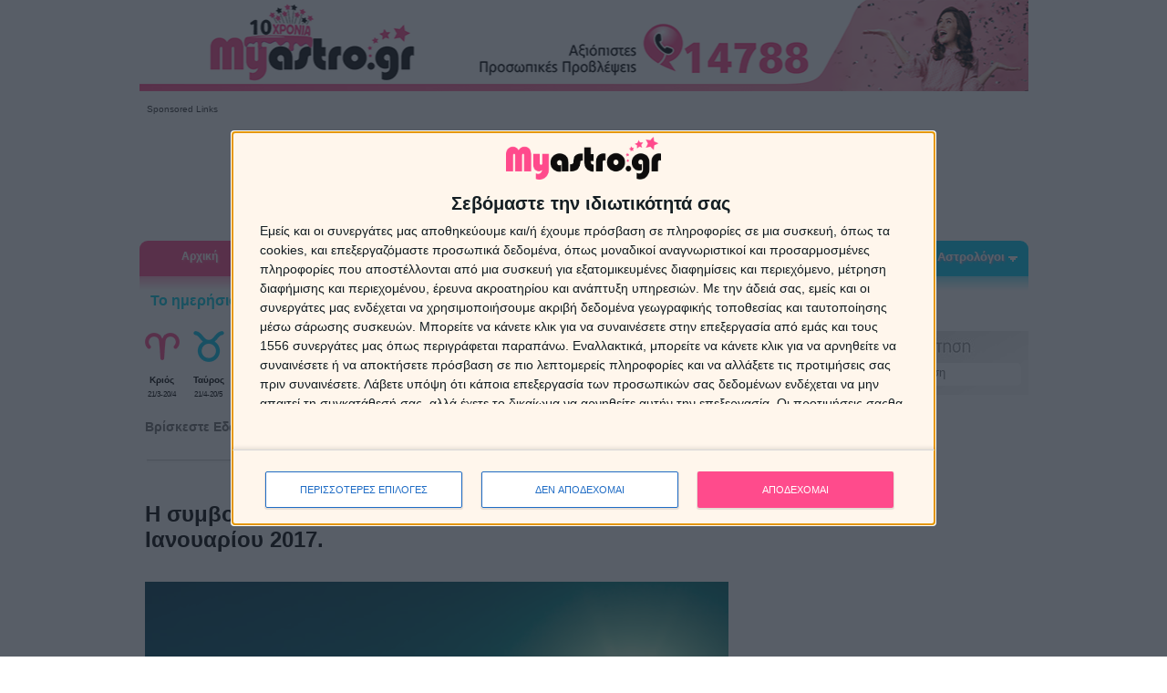

--- FILE ---
content_type: text/html; charset=UTF-8
request_url: https://www.myastro.gr/astrologia/astrologia-provlepseis/astrologia-zodia-simvouli-aisthimatika-18-1-2017.html
body_size: 15707
content:
<!doctype html>
<html lang="el">
<head>

<!-- Google Tag Manager -->
<script>(function(w,d,s,l,i){w[l]=w[l]||[];w[l].push({'gtm.start':
new Date().getTime(),event:'gtm.js'});var f=d.getElementsByTagName(s)[0],
j=d.createElement(s),dl=l!='dataLayer'?'&l='+l:'';j.async=true;j.src=
'https://www.googletagmanager.com/gtm.js?id='+i+dl;f.parentNode.insertBefore(j,f);
})(window,document,'script','dataLayer','GTM-KSXZ4VM');</script>
<!-- End Google Tag Manager -->    

<meta http-equiv="Content-Type" content="text/html; charset=utf-8" />
<meta property="og:title" content="Η αστρολογία και τα αισθηματικά σου την Τετάρτη 18/1/2017." />
<meta property="og:description" content="Οι αστρολογικές προβλέψεις για τα αισθηματικά των ζωδίων την Τετάρτη, 18-1-2017. Η συμβουλή για τα αισθηματικά σου, από την αστρολόγο Φένια Σταμέλου." />
<meta property="og:image" content="https://cdn2.myastro.gr/files/images/content_thumb/astrologia-zodia-simvouli-aisthimatika-18-1-2017.jpg"/>
<meta property="og:type" content="article" />
<meta property="og:url" content="https://www.myastro.gr/astrologia/astrologia-provlepseis/astrologia-zodia-simvouli-aisthimatika-18-1-2017.html" />
<meta name="description" content="Οι αστρολογικές προβλέψεις για τα αισθηματικά των ζωδίων την Τετάρτη, 18-1-2017. Η συμβουλή για τα αισθηματικά σου, από την αστρολόγο Φένια Σταμέλου." />
<meta name="keywords" content="" />
<meta name="author" content="Myastro.gr" />
<meta name="ROBOTS" content="INDEX, FOLLOW"/>
<meta name="GOOGLEBOT" content="INDEX, FOLLOW"/>
<meta name="revisit-after" content="1 days"/>
<meta name="document-classification" content="Αστρολογία Ζώδια Προβλέψεις"/>
<meta name="document-rights" content="Copyrighted Work"/>
<meta name="document-type" content="Web Page"/>
<meta name="document-rating" content="Safe for Kids"/>
<meta name="document-distribution" content="Global"/>
<meta name="document-state" content="Dynamic"/>
<meta property="fb:app_id" content="247429518666872"/>
<meta name="msvalidate.01" content="FA858E24434D1B72F1AAE4D8199DFC2C" />
<meta name="viewport" content="width=device-width, initial-scale=1.0">


<link rel="dns-prefetch" href="https://fonts.googleapis.com/" />
<link rel="dns-prefetch" href="https://www.googleadservices.com/" />
<link rel="dns-prefetch" href="https://pagead2.googlesyndication.com/" />
<link rel="dns-prefetch" href="https://jnn-pa.googleapis.com" />
<link rel="dns-prefetch" href="https://www.google.com/" />
<link rel="dns-prefetch" href="https://www.gstatic.com/" />
<link rel="dns-prefetch" href="https://play.google.com/" />
<link rel="dns-prefetch" href="https://googleads.g.doubleclick.net/" />
<link rel="dns-prefetch" href="https://www.youtube.com/" />
<link rel="dns-prefetch" href="https://yt3.ggpht.com/" />
<link rel="dns-prefetch" href="https://i.ytimg.com/"/> 
<link rel="dns-prefetch" href="https://secure.quantserve.com/" />
<link rel="dns-prefetch" href="https://quantcast.mgr.consensu.org/" />
<link rel="dns-prefetch" href="https://www.myastro.gr/" >
<link rel="dns-prefetch" href="https://cdn.myastro.gr/" >





<title>Η αστρολογία και τα αισθηματικά σου την Τετάρτη 18/1/2017.</title>
<link rel="alternate" href="https://cdn2.myastro.gr/astrologia/astrologia-provlepseis/astrologia-zodia-simvouli-aisthimatika-18-1-2017.html" hreflang="el-gr" />
<link type="text/css" rel="stylesheet" href="https://cdn2.myastro.gr/templates/astra24/style.min.css?v3.5" />
<link type="text/css" rel="stylesheet" href="https://cdn2.myastro.gr/templates/astra24/css/custom.css?v1.2" />
<script src="https://cdn2.myastro.gr/js/jquery-1.7.min.js" ></script>

<script src="https://cdn2.myastro.gr/js/common.min.js"></script>
<script src="https://cdn2.myastro.gr/js/common-custom.min.js"></script>
<script src="https://cdn2.myastro.gr/js/jquery-ui-1.8.10.custom.min.js"></script>
<script src="https://cdn2.myastro.gr/js/jquery.raty.js"></script>
<script src="https://cdn2.myastro.gr/js/jquery.selectBox.js"></script>

<link href="/favicon.ico" rel="icon" type="image/x-icon" />

<link rel="alternate" type="application/rss+xml" title="RSS" href="https://www.myastro.gr/content/astrologia-zodia-simvouli-aisthimatika-18-1-2017/rss.html" />

<link rel="image_src" href="https://cdn2.myastro.gr/files/images/content_thumb/astrologia-zodia-simvouli-aisthimatika-18-1-2017.jpg" />

<!-- Global site tag (gtag.js) - Google Analytics -->
<script async src="https://www.googletagmanager.com/gtag/js?id=UA-23722739-1"></script>
<script>
  window.dataLayer = window.dataLayer || [];
  function gtag(){dataLayer.push(arguments);}
  gtag('js', new Date());

  gtag('config', 'UA-23722739-1');
</script>




	<link rel="canonical" href="https://www.myastro.gr/astrologia/astrologia-provlepseis/astrologia-zodia-simvouli-aisthimatika-18-1-2017.html" />


    
<script >
    function createCookie(name,value,days) {
        if (days) {
                var date = new Date();
                date.setTime(date.getTime()+(days*24*60*60*1000));
                var expires = "; expires="+date.toGMTString();
        }
        else var expires = "";
        document.cookie = name+"="+value+expires+"; path=/";
    }

    function readCookie(name) {
            var nameEQ = name + "=";
            var ca = document.cookie.split(';');
            for(var i=0;i < ca.length;i++) {
                    var c = ca[i];
                    while (c.charAt(0)==' ') c = c.substring(1,c.length);
                    if (c.indexOf(nameEQ) == 0) return c.substring(nameEQ.length,c.length);
            }
            return null;
    }

    function eraseCookie(name) {
            createCookie(name,"",-1);
    }
</script>    

<!-- InMobi Choice. Consent Manager Tag v3.0 (for TCF 2.2) -->
<script type="text/javascript" async=true>
(function() {
  var host = 'www.myastro.gr';
  var element = document.createElement('script');
  var firstScript = document.getElementsByTagName('script')[0];
  var url = 'https://cmp.inmobi.com'
    .concat('/choice/', 'xAb7aHH4yz2b1', '/', host, '/choice.js?tag_version=V3');
  var uspTries = 0;
  var uspTriesLimit = 3;
  element.async = true;
  element.type = 'text/javascript';
  element.src = url;

  firstScript.parentNode.insertBefore(element, firstScript);

  function makeStub() {
    var TCF_LOCATOR_NAME = '__tcfapiLocator';
    var queue = [];
    var win = window;
    var cmpFrame;

    function addFrame() {
      var doc = win.document;
      var otherCMP = !!(win.frames[TCF_LOCATOR_NAME]);

      if (!otherCMP) {
        if (doc.body) {
          var iframe = doc.createElement('iframe');

          iframe.style.cssText = 'display:none';
          iframe.name = TCF_LOCATOR_NAME;
          doc.body.appendChild(iframe);
        } else {
          setTimeout(addFrame, 5);
        }
      }
      return !otherCMP;
    }

    function tcfAPIHandler() {
      var gdprApplies;
      var args = arguments;

      if (!args.length) {
        return queue;
      } else if (args[0] === 'setGdprApplies') {
        if (
          args.length > 3 &&
          args[2] === 2 &&
          typeof args[3] === 'boolean'
        ) {
          gdprApplies = args[3];
          if (typeof args[2] === 'function') {
            args[2]('set', true);
          }
        }
      } else if (args[0] === 'ping') {
        var retr = {
          gdprApplies: gdprApplies,
          cmpLoaded: false,
          cmpStatus: 'stub'
        };

        if (typeof args[2] === 'function') {
          args[2](retr);
        }
      } else {
        if(args[0] === 'init' && typeof args[3] === 'object') {
          args[3] = Object.assign(args[3], { tag_version: 'V3' });
        }
        queue.push(args);
      }
    }

    function postMessageEventHandler(event) {
      var msgIsString = typeof event.data === 'string';
      var json = {};

      try {
        if (msgIsString) {
          json = JSON.parse(event.data);
        } else {
          json = event.data;
        }
      } catch (ignore) {}

      var payload = json.__tcfapiCall;

      if (payload) {
        window.__tcfapi(
          payload.command,
          payload.version,
          function(retValue, success) {
            var returnMsg = {
              __tcfapiReturn: {
                returnValue: retValue,
                success: success,
                callId: payload.callId
              }
            };
            if (msgIsString) {
              returnMsg = JSON.stringify(returnMsg);
            }
            if (event && event.source && event.source.postMessage) {
              event.source.postMessage(returnMsg, '*');
            }
          },
          payload.parameter
        );
      }
    }

    while (win) {
      try {
        if (win.frames[TCF_LOCATOR_NAME]) {
          cmpFrame = win;
          break;
        }
      } catch (ignore) {}

      if (win === window.top) {
        break;
      }
      win = win.parent;
    }
    if (!cmpFrame) {
      addFrame();
      win.__tcfapi = tcfAPIHandler;
      win.addEventListener('message', postMessageEventHandler, false);
    }
  };

  makeStub();

  var uspStubFunction = function() {
    var arg = arguments;
    if (typeof window.__uspapi !== uspStubFunction) {
      setTimeout(function() {
        if (typeof window.__uspapi !== 'undefined') {
          window.__uspapi.apply(window.__uspapi, arg);
        }
      }, 500);
    }
  };

  var checkIfUspIsReady = function() {
    uspTries++;
    if (window.__uspapi === uspStubFunction && uspTries < uspTriesLimit) {
      console.warn('USP is not accessible');
    } else {
      clearInterval(uspInterval);
    }
  };

  if (typeof window.__uspapi === 'undefined') {
    window.__uspapi = uspStubFunction;
    var uspInterval = setInterval(checkIfUspIsReady, 6000);
  }
})();
</script>
<!-- End InMobi Choice. Consent Manager Tag v3.0 (for TCF 2.2) -->





  

<script data-ad-client="ca-pub-2894474477838454" async src="https://pagead2.googlesyndication.com/pagead/js/adsbygoogle.js"></script>

    


<script>
window.onload=function(){
    window.__tcfapi('addEventListener', 2, function(tcData, listenerSuccess) { 
    if (listenerSuccess) {
        //console.log("listener");
        // check the eventstatus 
        if (tcData.eventStatus === 'useractioncomplete' ||  tcData.eventStatus === 'tcloaded') {
            if (tcData.purpose.consents[1]==null| tcData.purpose.consents[3]==false || tcData.purpose.consents[3]==false ){
                console.log("consent reject");
                (adsbygoogle=window.adsbygoogle||[]).requestNonPersonalizedAds=1;
                (adsbygoogle=window.adsbygoogle||[]).pauseAdRequests=0;
                }  
            if (tcData.purpose.consents[1]==null && tcData.eventStatus === 'tcloaded'){
                __tcfapi('displayConsentUi',2, function() {}); 
                }    

            }
    }
    });  
}
</script>


<script async='async' src='https://www.googletagservices.com/tag/js/gpt.js'></script>
<script>
  var googletag = googletag || {};
  googletag.cmd = googletag.cmd || [];
</script>
<script>
  googletag.cmd.push(function() {
    googletag.defineSlot('/30193621/myastro_sidebar3_300x250', [300, 250], 'div-gpt-ad-1498824387487-0').addService(googletag.pubads());
    googletag.pubads().enableSingleRequest();
    googletag.enableServices();
  });
</script>


</head>
<body onload="init()" class="inside_tpl tpl1 tpl_articles">
    
<!-- Google Tag Manager (noscript) -->
<noscript><iframe src="https://www.googletagmanager.com/ns.html?id=GTM-KSXZ4VM"
height="0" width="0" style="display:none;visibility:hidden"></iframe></noscript>
<!-- End Google Tag Manager (noscript) -->    
    
    

    <div id="page-wrapper">
	<div id="custom-skin"></div>    
	<div id="main-wrapper">
            <div id="mainPageTable">

                <div id="mainPageTableTopTD">
                <!-- if action neq astrologers2 && action neq "astrologer2" -->
                                    <!-- if action neq register3 && orderPage==false-->
                                            <!-- boddclasstplid == 21 -->
                                                                        <!-- top2 -->
                        <!--  top -->
<div class="top top2"> 
    <div id="header-spacer" class="header-spacer"></div>
    <a href="/">
	<div class="top-header" id="top-header">   
        
        </div>
    </a>
            <div class="top-google-banner">
    <div class="banner-label">Sponsored Links</div>
<script async src="//pagead2.googlesyndication.com/pagead/js/adsbygoogle.js"></script>
<!-- Desktop top leaderboard -->
<ins class="adsbygoogle"
     style="display:inline-block;width:970px;height:90px"
     data-ad-client="ca-pub-2894474477838454"
     data-ad-slot="7464011004"></ins>
<script>
(adsbygoogle = window.adsbygoogle || []).push({});
</script>
</div>
        <div id="topmenu">
            <div class="menu-wrapper">
<ul class="dropdown">
<li id="menu1"><a href="https://www.myastro.gr">Αρχική</a>
<li id="menu2"><span>Ζώδια</span>
<ul class="sub_menu">
<li class=""><a href="https://www.myastro.gr/zodia/zodia-simera.html" target="_self">Ζώδια σήμερα</a></li>
<li class=""><a href="https://www.myastro.gr/zodia/zodia-aurio.html" target="_self">Ζώδια αύριο</a></li>
<li class=""><a href="https://www.myastro.gr/provlepseis/provlepseis-prosopikes.html" target="0">Προσωπικές προβλέψεις</a></li>
<li class=""><a href="https://www.myastro.gr/provlepseis/provlepseis-evdomadiaies.html" target="0">Ζώδια εβδομάδας</a></li>
<li class=""><a href="https://www.myastro.gr/provlepseis/provlepseis-miniaies.html" target="0">Ζώδια μήνα</a></li>
<li class=""><a href="https://www.myastro.gr/zodia/zodia-2026.html" target="_self">Ζώδια 2026</a></li>
<li class=""><a href="https://www.myastro.gr/provlepseis/provlepseis-oriaies.html" target="0">Ωριαία αστρολογία</a></li>
<li class=""><a href="https://www.myastro.gr/zodia/astrologia-zodia.html" target="_self">Άρθρα για ζώδια</a></li>
<li class=""><a href="https://www.myastro.gr/zodia/aisthimatika-provlepseis-2026.html" target="_self">Οι αισθηματικές προβλέψεις για τα ζώδια το 2026</a></li>
<li class=""><a href="https://www.myastro.gr/zodia/zodia-xaraktiristika.html" target="_self">Ζώδια Χαρακτηριστικά</a></li>
<li class=""><a href="https://www.myastro.gr/zodia/zodia-sxeseis.html" target="_self">Ζώδια που ταιριάζουν</a></li>
<li class=""><a href="https://www.myastro.gr/zodia/astrologia-zodia/zwdia-hmeromhnies.html" target="_self">Ζώδια ημερομηνίες</a></li>
<li class=""><a href="https://www.myastro.gr/search.html" target="0">Αναζήτηση</a></li>
<li class="last"><a href="https://www.myastro.gr/zodia/provlepseis-sto-email.html?utm_source=website&utm_medium=menu&utm_campaign=menu" target="_self">Προβλέψεις με email</a></li>
</ul></li><li id="menu3"><span>Αστρολογία</span>
<ul class="sub_menu">
<li class=""><a href="https://www.myastro.gr/astrologia/astrologia-provlepseis.html" target="_self">Αστρολογικές προβλέψεις</a></li>
<li class=""><a href="https://www.myastro.gr/astrologia/astrologikos-xartis.html" target="_self">Αστρολογικός χάρτης</a></li>
<li class=""><a href="https://www.myastro.gr/astrologia/synastria.html" target="_self">Συναστρία</a></li>
<li class=""><a href="https://www.myastro.gr/astrologia/oroskopos.html" target="_self">Ωροσκόπος</a></li>
<li class="last"><a href="https://www.myastro.gr/astrologia/karmikes-sxeseis/karmikes-sxeseis-karma.html" target="_self">Καρμικές σχέσεις</a></li>
</ul></li><li id="menu4"><span>Ονειροκρίτης</span>
<ul class="sub_menu">
<li class=""><a href="https://www.myastro.gr/oneirokritis/oneirokriths-oneira.html" target="_self">Ονειροκρίτης</a></li>
<li class=""><a href="https://www.myastro.gr/oneirokritis/suxnoi-efialtes/oi-pio-suxnoi-efialtes.html" target="_self">Συχνοί εφιάλτες</a></li>
<li class=""><a href="https://www.myastro.gr/oneirokritis/suxnoi-efialtes/oneirokritis-planites-oneira.html" target="_self">Αστρολογία και όνειρα</a></li>
<li class="last"><a href="https://www.myastro.gr/oneirokritis/suxnoi-efialtes/oneira-minimata-apo-to-asineidito.html" target="_self">Όνειρα και υποσυνείδητο</a></li>
</ul></li><li id="menu5"><span>Ταρώ</span>
<ul class="sub_menu">
<li class=""><a href="https://www.myastro.gr/taro/taro-simera.html?utm_source=website&utm_medium=menu&utm_campaign=menu" target="_self">Ταρώ σήμερα</a></li>
<li class=""><a href="https://www.myastro.gr/taro/taro-kartes.html?utm_source=website&utm_medium=menu&utm_campaign=menu" target="_self">Ταρώ με 4 κάρτες</a></li>
<li class=""><a href="https://www.myastro.gr/taro/ta-taro-tou-erwta.html?utm_source=website&utm_medium=menu&utm_campaign=menu" target="_self">Ταρώ της Αγάπης</a></li>
<li class="last"><a href="https://www.myastro.gr/astrologoi/astrologoi-mentioum/taromanteia" target="_self">Οι Ταρωμάντες μας</a></li>
</ul></li><li id="menu6"><span>Δημοφιλή</span>
<ul class="sub_menu">
<li class=""><a href="https://www.myastro.gr/content/zodia-humour.html" target="_self">Ζώδια-χιούμορ</a></li>
<li class=""><a href="https://www.myastro.gr/zodia/astrologia-zodia/kafemanteia-flitzani-mellon-symvola-kafes.html" target="_self">Καφεμαντεία</a></li>
<li class=""><a href="https://www.myastro.gr/content/arithmologia.html" target="_self">Αριθμολογία</a></li>
<li class=""><a href="https://www.myastro.gr/content/zodia-lifestyle/metensarkosi-metempsixosi-anadromi-se-proigoumenes-zoes.html" target="_self">Μετενσάρκωση</a></li>
<li class=""><a href="https://www.myastro.gr/content/feng-shui.html" target="_self">Feng Shui</a></li>
<li class=""><a href="/content/onomata-ti-shmainei-to-onoma-sou/-onomata-ti-shmainei-to-onoma-sou.html" target="_self">Τι σημαίνει το όνομα σου</a></li>
<li class=""><a href="https://www.myastro.gr/content/ksematiasma-euxes/exeis-%E2%80%9Ckako-mati%E2%80%9D-euxes-gia-ksematiasma.html" target="_self">Ξεμάτιασμα - Ευχές</a></li>
<li class="last"><a href="https://www.myastro.gr/content/euxes/euxes.html" target="_self">Ευχές</a></li>
</ul></li><li id="menu7"><a href="https://www.youtube.com/subscription_center?add_user=myastrochannel1" target="_blank">Web Tv</a>
</li><li id="menu8"><span>Αστρολόγοι</span>
<ul class="sub_menu">
<li class=""><a href="https://www.myastro.gr/astrologoi/agora-paketou-sms-provlepsis.html" target="_self">Αγορά πακέτου SMS Πρόβλεψης</a></li>
<li class=""><a href="https://www.myastro.gr/astrologoi/astrologoi-mentioum.html" target="_self">Αστρολόγοι</a></li>
<li class=""><a href="https://www.myastro.gr/astrologoi/astro-provlepseis/astro-sms-astrologikes-provlepseis-me-mikro-kostos-egkura-amesa-kai-oikonomika-me-sms.html" target="_self">Astro SMS προβλέψεις</a></li>
<li class="last"><a href="https://www.myastro.gr/astrologoi/astrologia-provlepseis-ellada-exoteriko-pistotiki.html?utm_source=website&utm_medium=menu&utm_campaign=menu" target="_self">Αγορά χρόνου ομιλίας</a></li>
</ul></li></ul>
<div class='clearfix'></div></div>

    </div>
</div>
<!-- /top -->

                
                
                                                    </div>
                                <div id="mainTableMiddle" class="clearfix articles">
                

                 
                    <div id="topmenu2" class="clearfix">
                                <!--  CENTER TABLE -->
                                       
                        


<div class="menu2">
        
	<div class="signtext">Το ημερήσιο Ωροσκόπιο μου.</div>
        
	<div class="items">
    	<div class="item item1">
        	<div class="image"><a href="https://www.myastro.gr/zodia/zodia-simera/krios.html"><img src="https://cdn2.myastro.gr/templates/astra24/images/header/krios.png" alt="Κριός" width="50" height="50" /></a></div>
            <div class="signs"><a href="https://www.myastro.gr/zodia/zodia-simera/krios.html">Κριός</a></div>
            <div class="signdate">21/3-20/4</div>
        </div>
        <div class="sep"></div>
        
        <div class="item item2">
        	<div class="image"><a href="https://www.myastro.gr/zodia/zodia-simera/tayros.html"><img src="https://cdn2.myastro.gr/templates/astra24/images/header/tavros.png" alt="Ταύρος" width="50" height="50" /></a></div>
            <div class="signs"><a href="https://www.myastro.gr/zodia/zodia-simera/tayros.html">Ταύρος</a></div>
            <div class="signdate">21/4-20/5</div>
        </div>
    	<div class="sep"></div>
    
    	 <div class="item item3">
        	<div class="image"><a href="https://www.myastro.gr/zodia/zodia-simera/didimos.html"><img src="https://cdn2.myastro.gr/templates/astra24/images/header/didymoi.png" alt="Δίδυμοι" width="50" height="50" /></a></div>
            <div class="signs"><a href="https://www.myastro.gr/zodia/zodia-simera/didimos.html">Δίδυμοι</a></div>
            <div class="signdate">21/5-21/6</div>
        </div>
        <div class="sep"></div>
        
        <div class="item item4">
        	<div class="image"><a href="https://www.myastro.gr/zodia/zodia-simera/karkinos.html"><img src="https://cdn2.myastro.gr/templates/astra24/images/header/karkinos.png" alt="Καρκίνος" width="50" height="50" /></a></div>
            <div class="signs"><a href="https://www.myastro.gr/zodia/zodia-simera/karkinos.html">Καρκίνος</a></div>
            <div class="signdate">22/6-22/7</div>
        </div>
        <div class="sep"></div>
        
        <div class="item item5">
        	<div class="image"><a href="https://www.myastro.gr/zodia/zodia-simera/lewn.html"><img src="https://cdn2.myastro.gr/templates/astra24/images/header/leon.png" alt="Λέων" width="50" height="50" /></a></div>
            <div class="signs"><a href="https://www.myastro.gr/zodia/zodia-simera/lewn.html">Λέων</a></div>
            <div class="signdate">23/7-23/8</div>
        </div>
        <div class="sep"></div>
        
        <div class="item item6">
        	<div class="image"><a href="https://www.myastro.gr/zodia/zodia-simera/parthenos.html"><img src="https://cdn2.myastro.gr/templates/astra24/images/header/parthenos.png" alt="Παρθένος" width="50" height="50" /></a></div>
            <div class="signs"><a href="https://www.myastro.gr/zodia/zodia-simera/parthenos.html">Παρθένος</a></div>
            <div class="signdate">24/8-22/9</div>
        </div>
        <div class="sep"></div>
        
        <div class="item item7">
        	<div class="image"><a href="https://www.myastro.gr/zodia/zodia-simera/zygos.html"><img src="https://cdn2.myastro.gr/templates/astra24/images/header/zygos.png" alt="Ζυγός" width="50" height="50" /></a></div>
            <div class="signs"><a href="https://www.myastro.gr/zodia/zodia-simera/zygos.html">Ζυγός</a></div>
            <div class="signdate">23/9-22/10</div>
        </div>
        <div class="sep"></div>
        
        <div class="item item8">
        	<div class="image"><a href="https://www.myastro.gr/zodia/zodia-simera/skorpios.html"><img src="https://cdn2.myastro.gr/templates/astra24/images/header/skorpios.png" alt="Σκορπιός" width="50" height="50" /></a></div>
            <div class="signs"><a href="https://www.myastro.gr/zodia/zodia-simera/skorpios.html">Σκορπιός</a></div>
            <div class="signdate">23/10-22/11</div>
        </div>
        <div class="sep"></div>
        
        <div class="item item9">
        	<div class="image"><a href="https://www.myastro.gr/zodia/zodia-simera/toxotis.html"><img src="https://cdn2.myastro.gr/templates/astra24/images/header/toxotis.png" alt="Τοξότης" width="50" height="50" /></a></div>
            <div class="signs"><a href="https://www.myastro.gr/zodia/zodia-simera/toxotis.html">Τοξότης</a></div>
            <div class="signdate">23/11-21/12</div>
        </div>
        <div class="sep"></div>
        
        <div class="item item10">
        	<div class="image"><a href="https://www.myastro.gr/zodia/zodia-simera/aigokeros.html"><img src="https://cdn2.myastro.gr/templates/astra24/images/header/aigokeros.png" alt="Αιγόκερως" width="50" height="50" /></a></div>
            <div class="signs"><a href="https://www.myastro.gr/zodia/zodia-simera/aigokeros.html">Αιγόκερως</a></div>
            <div class="signdate">22/12-19/1</div>
        </div>
        <div class="sep"></div>
        
        <div class="item item11">
        	<div class="image"><a href="https://www.myastro.gr/zodia/zodia-simera/ydroxoos.html"><img src="https://cdn2.myastro.gr/templates/astra24/images/header/ydroxoos.png" alt="Υδροχόος" width="50" height="50" /></a></div>
            <div class="signs"><a href="https://www.myastro.gr/zodia/zodia-simera/ydroxoos.html">Υδροχόος</a></div>
            <div class="signdate">20/1-19/2</div>
        </div>
        <div class="sep"></div>
        
        <div class="item item12">
        	<div class="image"><a href="https://www.myastro.gr/zodia/zodia-simera/ixtheis.html"><img src="https://cdn2.myastro.gr/templates/astra24/images/header/ixthys.png" alt="Ιχθείς" width="50" height="50" /></a></div>
            <div class="signs"><a href="https://www.myastro.gr/zodia/zodia-simera/ixtheis.html">Ιχθείς</a></div>
            <div class="signdate">20/2-20/3</div>
        </div>
        
    </div>    
</div>
     

                        <div><img src="https://cdn2.myastro.gr/templates/astra24/images/blank.gif"  width="1" height="4" alt="blank"/></div>
                                                        <div class="main " id="main">
                        <div class="content content_tpl">
		
    <script type="application/ld+json">
            {
    "@context": "http://schema.org",
    "@type": "Article",
    "articleBody": "Οι αστρολογικές προβλέψεις για τα αισθηματικά των ζωδίων την Τετάρτη, 18 Ιανουαρίου 2017, από την αστρολόγο Φένια Σταμέλου!\r\n\r\nΗ αστρολογία και τα αισθηματικά σήμερα 18/1/2017\r\n\r\nΚΡΙΟΣ\r\n\r\nΗ σημερινή μέρα χαρακτηρίζεται από κλίμα ανατροπών για τις διαπροσωπικές σου σχέσεις, καθώς η Σελήνη που κινείται απέναντι από το ζώδιό σου, σχηματίζει δυσμενείς όψεις με τον Πλούτωνα και τον Ουρανό. Πρόσεξε πιθανές εντάσεις ή απρόοπτα στη σχέση σου με το σύντροφό σου και ειδικά την πιθανότητα να προέρχονται από δική σου παρόρμηση με ανούσιες αφορμές&hellip;\r\n\r\nΤΑΥΡΟΣ\r\n\r\nΤο πλανητικό σκηνικό της ημέρας σε καλεί να επιδείξεις υπομονή και διπλωματία στα θέματα που ανακύπτουν στη σχέση σου και να προσπαθήσεις να κοντρολάρεις τη συναισθηματική ένταση που αισθάνεσαι. Αν αισθάνεσαι ότι υπάρχουν πράγματα που έχεις καταπιέσει, πρόσεξε τον τρόπο που θα τα βγάλεις προς τα έξω, για να αποφύγεις συνέπειες που αργότερα θα μετανιώσεις.\r\n\r\nΔΙΔΥΜΟΙ\r\n\r\nΈχεις ανάγκη για φλερτ και ερωτικό παιχνίδι τη σημερινή μέρα, καθώς και αυξημένες πιθανότητες για απροσδόκητες συναντήσεις με ένα πρόσωπο που σε ενδιαφέρει. Ακόμη, οι όψεις της Σελήνης από τον 5ο ηλιακό σου οίκο σε κάνουν απόλυτο ως προς τα θέλω σου και σου χαρίζουν αυτοπεποίθηση για να διεκδικήσεις αυτά που θέλεις στη σχέση σου.\r\n\r\nΚΑΡΚΙΝΟΣ\r\n\r\nΗ ανάγκη σου για συναισθηματική ασφάλεια στις σχέσεις εντείνεται τη σημερινή μέρα, με την Σελήνη να σχηματίζει δυσμενείς όψεις με τον Ουρανό και τον Πλούτωνα. Πρόσεξε μήπως υπάρξουν προβλήματα στον επαγγελματικό τομέα που μεταφέρεις στη σχέση σου, προκαλώντας ένταση μεταξύ σας. Αν ανήκεις στους αδέσμευτους, το ερωτικό σου παρελθόν κάνει την επανεμφάνισή του&hellip;\r\n\r\nΛΕΩΝ\r\n\r\nΟι όψεις που σχηματίζει η Σελήνη τη σημερινή μέρα, σε κάνουν επικοινωνιακό και ανοιχτό στις ερωτικές προκλήσεις. Μια απροσδόκητη συνάντηση με ένα άτομο που έχει μπει πρόσφατα στη ζωή σου ή που προέρχεται από το ερωτικό σου παρελθόν, σε αναστατώνει. Αν ανήκεις στους δεσμευμένους, μια διασκεδαστική δραστηριότητα που οργανώνεις με το σύντροφό σου θα ανανεώσει τη σχέση σας.\r\n\r\nΠΑΡΘΕΝΟΣ\r\n\r\nΗ σεξουαλική έκφραση και η ανάγκη σου για συναισθηματική ανταπόκριση, είναι διάχυτες σήμερα, με την Σελήνη από τον Ζυγό να σχηματίζει αντίθεση με τον Ουρανό από τον Κριό. Είτε ανήκεις στους δεσμευμένους είτε όχι, θα θελήσεις να εκφράσεις αυτά που αισθάνεσαι, ενώ παράλληλα θα μπεις στη διαδικασία να αξιολογήσεις κάποια πρόσωπα που βρίσκονται στη ζωή σου.\r\n\r\nΖΥΓΟΣ\r\n\r\nΗ Σελήνη κινείται στο ζώδιό σου και οι όψεις που σχηματίζει, φανερώνουν πως η μέρα κρύβει εντάσεις στις σχέσεις σου. Ίσως παρατηρήσεις μια περίεργη συμπεριφορά από την πλευρά του συντρόφου σου, ενώ ενδέχεται να κληθείς να αντιμετωπίσεις ένα ξαφνικό ξέσπασμα, που δεν καταλαβαίνεις από πού προέρχεται. Ανοίξου και μίλησε στο ταίρι σου για να αντιμετωπίσετε μαζί πιθανά προβλήματα.\r\n\r\nΣΚΟΡΠΙΟΣ\r\n\r\nΕίναι μια μέρα περισυλλογής και απολογισμού. Η Σελήνη από το 12ο ηλιακό σου σπίτι και το ζώδιο του Ζυγού, στρέφει την προσοχή σου στις σχέσεις και ειδικά σε εκείνες που ανήκουν στο παρελθόν. Είναι η στιγμή να κοιτάξεις πίσω και να δεις φόβους, λάθη ή παραλείψεις που δε σου βγήκαν σε καλό, ώστε να πάψεις να τα επαναλαμβάνεις.\r\n\r\nΤΟΞΟΤΗΣ\r\n\r\nΟι φιλικές σου επαφές και ο κοινωνικός σου κύκλος θα αποτελέσουν πηγή χαράς, ευχαρίστησης, ακόμη και ερωτικών ευκαιριών τη σημερινή ημέρα. Εκμεταλλεύσου τις πλανητικές όψεις για να βάλεις νέους, ενδιαφέροντες ανθρώπους στη ζωή σου, ανάμεσα στους οποίους δεν αποκλείεται να βρίσκεται και ένα πρόσωπο, που θα αναστατώσει τις νύχτες σου&hellip;\r\n\r\nΑΙΓΟΚΕΡΩΣ\r\n\r\nΘα χρειαστεί να προσέξεις λίγο περισσότερο την συμπεριφορά σου προς το ταίρι σου τη σημερινή μέρα, καθώς φαίνεται ότι υπάρχουν αυξημένες πιθανότητες να γίνεις επιθετικός και χειριστικός μαζί του. Καλό θα είναι να μη γίνεσαι απόλυτος, γιατί οδηγείς τη σχέση σου σε αδιέξοδο. Προσπάθησε να δεις τα πράγματα από την πλευρά του άλλου, για να βρεις τη λύση!\r\n\r\nΥΔΡΟΧΟΟΣ\r\n\r\nΞαφνικές επαφές και συναντήσεις με ένα πρόσωπο που σε ενδιαφέρει, σε βάζουν για τα καλά στο ερωτικό παιχνίδι τη σημερινή μέρα. Γενικά, η επικοινωνία ευνοείται, είτε αυτή αφορά στο να βρεις τις κατάλληλες λέξεις για να διεκδικήσεις και να επανασυνδεθείς με ένα πρόσωπο από τα παλιά, είτε για να γεφυρώσεις χάσματα στη σχέση σου.\r\n\r\nΙΧΘΕIΣ\r\n\r\nΤο πλανητικό σκηνικό φέρνει σε πρώτο πλάνο θέματα που αφορούν τη συμβίωσή σου και το κοινό σας ταμείο με το σύντροφό σου. Ίσως προκύψουν κάποια έκτακτα έξοδα που σας βγάζουν εκτός προϋπολογισμού ή μια απρόσμενη αλλαγή στα εισοδήματά σας να σου δημιουργεί ανασφάλεια. Σε κάθε περίπτωση, προσπάθησε να μη δώσεις ιδιαίτερη βαρύτητα στις εξελίξεις. Πρόκειται για προσωρινές καταστάσεις.\r\n",
    "articleSection": "Αστρολογικές προβλέψεις",
    "author": "MyAstro",
    "dateModified": "2019-02-19T15:52:38+0200",
    "datePublished": "2019-02-19T15:52:38+0200",
    "headline": "Η συμβουλή για τα αισθηματικά σου την Τετάρτη, 18 Ιανουαρίου 2017.",
    "mainEntityOfPage": "https://www.myastro.gr/astrologia/astrologia-provlepseis/astrologia-zodia-simvouli-aisthimatika-18-1-2017.html",
    "publisher": {
        "@type": "Organization",
        "name": "MyAstro",
        "logo": {
            "@type": "ImageObject",
            "height": "60",
            "width": "128",
            "url": "https://www.myastro.gr/templates/astra24/images/logo-10years.png"
        }
    },
    "image": {
        "@type": "ImageObject",
        "height": "427",
        "width": "640",
        "url": "https://cdn2.myastro.gr/files/images/content_thumb/astrologia-zodia-simvouli-aisthimatika-18-1-2017.jpg"
    }
}
    </script>

    <script type="application/ld+json">
            {
    "@context": "http://schema.org",
    "@type": "WebPage",
    "name": "MyAstro",
    "url": "https://www.myastro.gr",
    "breadcrumb": {
        "@type": "BreadcrumbList",
        "itemListElement": [
            {
                "@type": "ListItem",
                "position": 1,
                "item": {
                    "id": "https://www.myastro.gr/astrologia.html",
                    "name": "Αστρολογία"
                }
            },
            {
                "@type": "ListItem",
                "position": 2,
                "item": {
                    "id": "https://www.myastro.gr/astrologia/astrologia-provlepseis.html",
                    "name": "Αστρολογικές προβλέψεις"
                }
            }
        ]
    },
    "publisher": {
        "@type": "Organization",
        "name": "MyAstro",
        "logo": {
            "@type": "ImageObject",
            "height": "82",
            "width": "224",
            "url": "https://www.myastro.gr/templates/astra24/images/logo-10years.png"
        }
    }
}
    </script>
		
    <div class="content_container" >
        <div class="path"><span class="home">Βρίσκεστε Eδώ&gt;&gt;</span> <span class="pcat"><a href="/astrologia.html">Αστρολογία</a></span> / <span class="pcat"><a href="/astrologia/astrologia-provlepseis.html">Αστρολογικές προβλέψεις</a></span></div>
        <div class="empty">&nbsp;</div>
        
        <div style="background:url(https://cdn2.myastro.gr/templates/astra24/images/hor_line3.gif) no-repeat">
            <img src="https://cdn2.myastro.gr/templates/astra24/images/blank.gif"  width="10" height="4" alt="blank"/>
        </div>
        <div class="content_container2">

                <div class="title"><h1>Η συμβουλή για τα αισθηματικά σου την Τετάρτη, 18 Ιανουαρίου 2017.</h1></div>
                                <div class="author"></div>
                <div class="clearfix2"></div>
                <div class="empty">&nbsp;</div>
                <div class="image"><img id="mainPhoto" src="https://cdn2.myastro.gr/files/images/content_thumb/astrologia-zodia-simvouli-aisthimatika-18-1-2017.jpg" alt="Η συμβουλή για τα αισθηματικά σου την Τετάρτη, 18 Ιανουαρίου 2017."></div>
                <div class="social-new">
    <ul>
        <li>
            <a href="https://www.facebook.com/sharer/sharer.php?u=https%3A%2F%2Fwww.myastro.gr%2Fastrologia%2Fastrologia-provlepseis%2Fastrologia-zodia-simvouli-aisthimatika-18-1-2017.html" title="facebook" target="_blank">
                <div class="social-button fb-share"></div>
            </a>
        </li>
        <li>
            <a href="mailto:?subject=%CE%97+%CF%83%CF%85%CE%BC%CE%B2%CE%BF%CF%85%CE%BB%CE%AE+%CE%B3%CE%B9%CE%B1+%CF%84%CE%B1+%CE%B1%CE%B9%CF%83%CE%B8%CE%B7%CE%BC%CE%B1%CF%84%CE%B9%CE%BA%CE%AC+%CF%83%CE%BF%CF%85+%CF%84%CE%B7%CE%BD+%CE%A4%CE%B5%CF%84%CE%AC%CF%81%CF%84%CE%B7%2C+18+%CE%99%CE%B1%CE%BD%CE%BF%CF%85%CE%B1%CF%81%CE%AF%CE%BF%CF%85+2017.&body=https%3A%2F%2Fwww.myastro.gr%2Fastrologia%2Fastrologia-provlepseis%2Fastrologia-zodia-simvouli-aisthimatika-18-1-2017.html&text=%CE%97+%CF%83%CF%85%CE%BC%CE%B2%CE%BF%CF%85%CE%BB%CE%AE+%CE%B3%CE%B9%CE%B1+%CF%84%CE%B1+%CE%B1%CE%B9%CF%83%CE%B8%CE%B7%CE%BC%CE%B1%CF%84%CE%B9%CE%BA%CE%AC+%CF%83%CE%BF%CF%85+%CF%84%CE%B7%CE%BD+%CE%A4%CE%B5%CF%84%CE%AC%CF%81%CF%84%CE%B7%2C+18+%CE%99%CE%B1%CE%BD%CE%BF%CF%85%CE%B1%CF%81%CE%AF%CE%BF%CF%85+2017." title="email" target="_blank">
                <div class="social-button mail-share"></div>
            </a>
        </li>
        <li>
            <a href="https://twitter.com/intent/tweet?url=https%3A%2F%2Fwww.myastro.gr%2Fastrologia%2Fastrologia-provlepseis%2Fastrologia-zodia-simvouli-aisthimatika-18-1-2017.html&text=%CE%97+%CF%83%CF%85%CE%BC%CE%B2%CE%BF%CF%85%CE%BB%CE%AE+%CE%B3%CE%B9%CE%B1+%CF%84%CE%B1+%CE%B1%CE%B9%CF%83%CE%B8%CE%B7%CE%BC%CE%B1%CF%84%CE%B9%CE%BA%CE%AC+%CF%83%CE%BF%CF%85+%CF%84%CE%B7%CE%BD+%CE%A4%CE%B5%CF%84%CE%AC%CF%81%CF%84%CE%B7%2C+18+%CE%99%CE%B1%CE%BD%CE%BF%CF%85%CE%B1%CF%81%CE%AF%CE%BF%CF%85+2017." title="twitter" target="_blank">
                <div class="social-button twitter-share"></div>
            </a>
        </li>               
    </ul>
</div>                    <div class="rate-container">
        <div class="text">Βαθμολόγησε</div><div class="raty"></div>
        <div class="score">Score: 5 &nbsp;Ψήφοι: 1</div><div class="clearfix"></div>     
    </div>
<script>
var articleId='45312';
var rated=0
var group='1';
    
var score=5;  

    $(document).ready(function(){
        $(".raty").raty({
            "score":score,
                        click: function(score){
            //alert(score); 
            if (rated==0){
            $.ajax({
                url: "/modules/content/ajax/rate.php",
                type: "post", 
                data: {"article_id":articleId,"score":score,'group':group},
                dataType: 'json',
                success:function(result){
                    if (result.status==1){
                        rated=1;
                        $(".raty").raty({"readOnly":true,"score": result.score });
                        $(".rate-container .score").html("Score: "+result.score+" &nbsp;Votes: "+result.votes);
                        showDialog("Βαθμολογία","Ευχαριστούμε για την ψήφο σας");
                        }
                    }
                                         
                });
            }
                                 
        }
    });
        });

</script>
                <div class="clearfix2"></div>
      
                <div class="empty">&nbsp;</div>
                <div class="text">
                    <div id="divBody"><p>Οι <strong>αστρολογικές προβλέψεις</strong> για τα αισθηματικά των ζωδίων την <strong>Τετάρτη, 18 Ιανουαρίου 2017</strong>, από την αστρολόγο Φένια Σταμέλου!</p>

<div class="google-container-content">
                            <div class="label-banner">Sponsored Links</div>
                            <!-- Content Responsive Banner (09/19) Desktop Myastro -->
                            <ins class="adsbygoogle"
                                 style="display:block"
                                 data-ad-client="ca-pub-2894474477838454"
                                 data-ad-slot="1498202607"
                                 data-ad-format="auto"
                                 data-full-width-responsive="true"></ins>
                            <script>
                                 (adsbygoogle = window.adsbygoogle || []).push({});
                            </script>
                            </div><div class="clearfix"></div><h2 style="text-align:center">Η αστρολογία και τα αισθηματικά σήμερα 18/1/2017</h2>

<p style="text-align:center"><strong>ΚΡΙΟΣ</strong></p>

<p>Η σημερινή μέρα χαρακτηρίζεται από κλίμα ανατροπών για τις διαπροσωπικές σου σχέσεις, καθώς η Σελήνη που κινείται απέναντι από το ζώδιό σου, σχηματίζει δυσμενείς όψεις με τον Πλούτωνα και τον Ουρανό. Πρόσεξε πιθανές εντάσεις ή απρόοπτα στη σχέση σου με το σύντροφό σου και ειδικά την πιθανότητα να προέρχονται από δική σου παρόρμηση με ανούσιες αφορμές&hellip;</p>

<p style="text-align:center"><strong>ΤΑΥΡΟΣ</strong></p>

<p>Το πλανητικό σκηνικό της ημέρας σε καλεί να επιδείξεις υπομονή και διπλωματία στα θέματα που ανακύπτουν στη σχέση σου και να προσπαθήσεις να κοντρολάρεις τη συναισθηματική ένταση που αισθάνεσαι. Αν αισθάνεσαι ότι υπάρχουν πράγματα που έχεις καταπιέσει, πρόσεξε τον τρόπο που θα τα βγάλεις προς τα έξω, για να αποφύγεις συνέπειες που αργότερα θα μετανιώσεις.</p>

<p style="text-align:center"><strong>ΔΙΔΥΜΟΙ</strong></p>

<p>Έχεις ανάγκη για φλερτ και ερωτικό παιχνίδι τη σημερινή μέρα, καθώς και αυξημένες πιθανότητες για απροσδόκητες συναντήσεις με ένα πρόσωπο που σε ενδιαφέρει. Ακόμη, οι όψεις της Σελήνης από τον 5<sup>ο</sup> ηλιακό σου οίκο σε κάνουν απόλυτο ως προς τα θέλω σου και σου χαρίζουν αυτοπεποίθηση για να διεκδικήσεις αυτά που θέλεις στη σχέση σου.</p>

<p style="text-align:center"><strong>ΚΑΡΚΙΝΟΣ</strong></p>

<p>Η ανάγκη σου για συναισθηματική ασφάλεια στις σχέσεις εντείνεται τη σημερινή μέρα, με την Σελήνη να σχηματίζει δυσμενείς όψεις με τον Ουρανό και τον Πλούτωνα. Πρόσεξε μήπως υπάρξουν προβλήματα στον επαγγελματικό τομέα που μεταφέρεις στη σχέση σου, προκαλώντας ένταση μεταξύ σας. Αν ανήκεις στους αδέσμευτους, το ερωτικό σου παρελθόν κάνει την επανεμφάνισή του&hellip;</p>

<p style="text-align:center"><strong>ΛΕΩΝ</strong></p>

<p>Οι όψεις που σχηματίζει η Σελήνη τη σημερινή μέρα, σε κάνουν επικοινωνιακό και ανοιχτό στις ερωτικές προκλήσεις. Μια απροσδόκητη συνάντηση με ένα άτομο που έχει μπει πρόσφατα στη ζωή σου ή που προέρχεται από το ερωτικό σου παρελθόν, σε αναστατώνει. Αν ανήκεις στους δεσμευμένους, μια διασκεδαστική δραστηριότητα που οργανώνεις με το σύντροφό σου θα ανανεώσει τη σχέση σας.</p>

<p style="text-align:center"><strong>ΠΑΡΘΕΝΟΣ</strong></p>

<p>Η σεξουαλική έκφραση και η ανάγκη σου για συναισθηματική ανταπόκριση, είναι διάχυτες σήμερα, με την Σελήνη από τον Ζυγό να σχηματίζει αντίθεση με τον Ουρανό από τον Κριό. Είτε ανήκεις στους δεσμευμένους είτε όχι, θα θελήσεις να εκφράσεις αυτά που αισθάνεσαι, ενώ παράλληλα θα μπεις στη διαδικασία να αξιολογήσεις κάποια πρόσωπα που βρίσκονται στη ζωή σου.</p>

<p style="text-align:center"><strong>ΖΥΓΟΣ</strong></p>

<p>Η Σελήνη κινείται στο ζώδιό σου και οι όψεις που σχηματίζει, φανερώνουν πως η μέρα κρύβει εντάσεις στις σχέσεις σου. Ίσως παρατηρήσεις μια περίεργη συμπεριφορά από την πλευρά του συντρόφου σου, ενώ ενδέχεται να κληθείς να αντιμετωπίσεις ένα ξαφνικό ξέσπασμα, που δεν καταλαβαίνεις από πού προέρχεται. Ανοίξου και μίλησε στο ταίρι σου για να αντιμετωπίσετε μαζί πιθανά προβλήματα.</p>

<p style="text-align:center"><strong>ΣΚΟΡΠΙΟΣ</strong></p>

<p>Είναι μια μέρα περισυλλογής και απολογισμού. Η Σελήνη από το 12ο ηλιακό σου σπίτι και το ζώδιο του Ζυγού, στρέφει την προσοχή σου στις σχέσεις και ειδικά σε εκείνες που ανήκουν στο παρελθόν. Είναι η στιγμή να κοιτάξεις πίσω και να δεις φόβους, λάθη ή παραλείψεις που δε σου βγήκαν σε καλό, ώστε να πάψεις να τα επαναλαμβάνεις.</p>

<p style="text-align:center"><strong>ΤΟΞΟΤΗΣ</strong></p>

<p>Οι φιλικές σου επαφές και ο κοινωνικός σου κύκλος θα αποτελέσουν πηγή χαράς, ευχαρίστησης, ακόμη και ερωτικών ευκαιριών τη σημερινή ημέρα. Εκμεταλλεύσου τις πλανητικές όψεις για να βάλεις νέους, ενδιαφέροντες ανθρώπους στη ζωή σου, ανάμεσα στους οποίους δεν αποκλείεται να βρίσκεται και ένα πρόσωπο, που θα αναστατώσει τις νύχτες σου&hellip;</p>

<p style="text-align:center"><strong>ΑΙΓΟΚΕΡΩΣ</strong></p>

<p>Θα χρειαστεί να προσέξεις λίγο περισσότερο την συμπεριφορά σου προς το ταίρι σου τη σημερινή μέρα, καθώς φαίνεται ότι υπάρχουν αυξημένες πιθανότητες να γίνεις επιθετικός και χειριστικός μαζί του. Καλό θα είναι να μη γίνεσαι απόλυτος, γιατί οδηγείς τη σχέση σου σε αδιέξοδο. Προσπάθησε να δεις τα πράγματα από την πλευρά του άλλου, για να βρεις τη λύση!</p>

<p style="text-align:center"><strong>ΥΔΡΟΧΟΟΣ</strong></p>

<p>Ξαφνικές επαφές και συναντήσεις με ένα πρόσωπο που σε ενδιαφέρει, σε βάζουν για τα καλά στο ερωτικό παιχνίδι τη σημερινή μέρα. Γενικά, η επικοινωνία ευνοείται, είτε αυτή αφορά στο να βρεις τις κατάλληλες λέξεις για να διεκδικήσεις και να επανασυνδεθείς με ένα πρόσωπο από τα παλιά, είτε για να γεφυρώσεις χάσματα στη σχέση σου.</p>

<p style="text-align:center"><strong>ΙΧΘΕIΣ</strong></p>

<p>Το πλανητικό σκηνικό φέρνει σε πρώτο πλάνο θέματα που αφορούν τη συμβίωσή σου και το κοινό σας ταμείο με το σύντροφό σου. Ίσως προκύψουν κάποια έκτακτα έξοδα που σας βγάζουν εκτός προϋπολογισμού ή μια απρόσμενη αλλαγή στα εισοδήματά σας να σου δημιουργεί ανασφάλεια. Σε κάθε περίπτωση, προσπάθησε να μη δώσεις ιδιαίτερη βαρύτητα στις εξελίξεις. Πρόκειται για προσωρινές καταστάσεις.</p>
</div>
                </div>
                <div class="author-bottom">Myastro</div>
                <div class="date-bottom">Ημερομηνία Τροποποίησης: 17-01-2017 22:00:00</div>
                <div class="clearfix"></div>
                    
                   
                                                                <div class="clearfix"></div>
                <div class='main-services link-main-services'>
<div class='title'><span class='in-title'>Δείτε επίσης:</span></div>
<ul>
<li class='first'><a href='https://www.myastro.gr/zodia/zodia-simera.html'>Ημερήσιες Προβλέψεις</a></li>
<li ><a href='https://www.myastro.gr/provlepseis/provlepseis-prosopikes.html'>Προσωπικές Προβλέψεις</a></li>
<li ><a href='https://www.myastro.gr/provlepseis/provlepseis-evdomadiaies'>Εβδομαδιαίες Προβλέψεις</a></li>
<li ><a href='https://www.myastro.gr/taro/taro-simera.html'>Ταρώ σήμερα</a></li>
<li ><a href='https://www.myastro.gr/zodia/astrologia-zodia.html'>Άρθρα για τα ζώδια</a></li>
<li ><a href='https://www.myastro.gr/astrologia/astrologikos-xartis.html'>Αστρολογικός χάρτης</a></li>
<li ><a href='https://www.myastro.gr/astrologia/synastria.html'>Αστρολογική συναστρία</a></li>
<li ><a href='https://www.myastro.gr/taro/taro-kartes.html'>Ταρώ με 4 κάρτες</a></li>
<li ><a href='https://www.myastro.gr/oneirokritis/oneirokriths-oneira.html'>Ονειροκρίτης</a></li>
</ul>
</div>

                
                

	</div>
			
        	
        
            </div>
</div>


                               
                    </div>
                            <!-- END DEFAULT BOTTOM -->
                            <!--  END CENTER TABLE -->
                                        <!--gkate if-->
                                        </div>
                                                                                <div class="right">
                            <div class="sidebar">
    <div class="search">
		
	<form id="form_search_sidebar" action="https://www.myastro.gr/search.html">
            <input type="text" name="query" class="search" style="margin-right:6px;background-position: -260px 0;" onblur="if(this.value=='') jQuery(this).css('backgroundPosition', '-260px 0');" onfocus="jQuery(this).css('backgroundPosition', '0 0');" placeholder="Google Αναζήτηση"/>
            <button type="submit" class="button"></button>
        </form>
</div>	

<script>
    jQuery(document).ready(function(){
        jQuery('input[name="query"]').keyup(function(event){
            if(event.which == 13){
                jQuery('#form_search_sidebar').submit();
            }
        });
    });
</script>    

    <!-- google banner -->
            <div class="spacer2"></div>
        <div class="clearfix"></div>
        <div class="right-google-banner">
    <div class="banner-label">Sponsored Links</div>
    <script async src="//pagead2.googlesyndication.com/pagead/js/adsbygoogle.js"></script>
<!-- Desktop Right Skyscraper -->
<ins class="adsbygoogle"
     style="display:inline-block;width:300px;height:600px"
     data-ad-client="ca-pub-2894474477838454"
     data-ad-slot="5353071806"></ins>
<script>
(adsbygoogle = window.adsbygoogle || []).push({});
</script>
</div>
        <div class="spacer2"></div>
        <div class="clearfix"></div>  
        
    
    
        <div id="banner105"></div><script>loadBanner(105)</script>
    <div class="spacer2"></div>
    <div class="clearfix"></div>
        
    
    
    
    
          
    
    

<iframe data-src="https://www.facebook.com/plugins/page.php?href=https%3A%2F%2Fwww.facebook.com%2FMyAstro&tabs&width=300&height=214&small_header=false&adapt_container_width=true&hide_cover=false&show_facepile=true&appId" width="300" height="214" style="border:none;overflow:hidden" allow="encrypted-media"></iframe>    <div class="spacer2"></div>
    <div class="clearfix"></div>
        
            <div class="sidebar-news news_sidebar.tpl">
    <div id="head-title-news">
        Αστρολογικές Προβλέψεις
    </div>
    <div class="items-wrap">
        <ul>    
                    <li class="item-cont">         
                <div class="news-title">
                    <span class="title2"><a href="https://www.myastro.gr/astrologia/astrologia-provlepseis/xristos-ntouvlhs-dwro-sms-mono-gia-shmera.html">Χ. ΝΤΟΥΒΛΗΣ: «ΜΙΑ ΑΠΡΟΣΜΕΝΗ ΕΞΕΛΙΞΗ ΤΑ ΑΛΛΑΖΕΙ ΟΛΑ ΑΝΑΜΕΣΑ ΣΑΣ, ΠΡΟΣ ΤΟ ΚΑΛΥΤΕΡΟ! ΜΑΘΕ ΤΙ ΣΥΝΑΡΠΑΣΤΙΚΟ ΕΡΧΕΤΑΙ ΜΕ 1+1 SMS ΔΩΡΟ!»</a></span>
                    <div class="date"><span >19 Ιανουαρίου 2026 / 23:00</span></div>
                </div>
                <div class="news-image"><a href="https://www.myastro.gr/astrologia/astrologia-provlepseis/xristos-ntouvlhs-dwro-sms-mono-gia-shmera.html"><img src="https://cdn2.myastro.gr/files/images/front_articles/xristos-ntouvlhs-dwro-sms-mono-gia-shmera.jpg"  alt="Χ. ΝΤΟΥΒΛΗΣ: «ΜΙΑ ΑΠΡΟΣΜΕΝΗ ΕΞΕΛΙΞΗ ΤΑ ΑΛΛΑΖΕΙ ΟΛΑ ΑΝΑΜΕΣΑ ΣΑΣ, ΠΡΟΣ ΤΟ ΚΑΛΥΤΕΡΟ! ΜΑΘΕ ΤΙ ΣΥΝΑΡΠΑΣΤΙΚΟ ΕΡΧΕΤΑΙ ΜΕ 1+1 SMS ΔΩΡΟ!»" class="im FrontArticles"/></a></div>
            </li>
                    <li class="item-cont">         
                <div class="news-title">
                    <span class="title2"><a href="https://www.myastro.gr/zodia/zodia-simera.html">Τα ζώδια τη Δευτέρα 19/01/2026</a></span>
                    <div class="date"></div>
                </div>
                <div class="news-image"><a href="https://www.myastro.gr/zodia/zodia-simera.html"><img src="https://cdn2.myastro.gr/templates/astra24/images/news1.gif" width="70" height="70" alt="Τα ζώδια τη Δευτέρα 19/01/2026" class="im"></a></div>
            </li>
                    <li class="item-cont">         
                <div class="news-title">
                    <span class="title2"><a href="https://www.myastro.gr/provlepseis/provlepseis-evdomadiaies.html">Εβδομαδιαίες προβλέψεις - Ζώδια εβδομάδας  19/01 - 26/01</a></span>
                    <div class="date"></div>
                </div>
                <div class="news-image"><a href="https://www.myastro.gr/provlepseis/provlepseis-evdomadiaies.html"><img src="https://cdn2.myastro.gr/templates/astra24/images/news1.gif" width="70" height="70" alt="Εβδομαδιαίες προβλέψεις - Ζώδια εβδομάδας  19/01 - 26/01" class="im"></a></div>
            </li>
                    <li class="item-cont">         
                <div class="news-title">
                    <span class="title2"><a href="https://www.myastro.gr/astrologia/astrologia-provlepseis/afrodith-se-sunodo-me-ton-ploutwna.html">Η Αφροδίτη σε σύνοδο με τον Πλούτωνα: Πως θα επηρεάσει το ζώδιό σου;</a></span>
                    <div class="date"><span >17 Ιανουαρίου 2026 / 12:00</span></div>
                </div>
                <div class="news-image"><a href="https://www.myastro.gr/astrologia/astrologia-provlepseis/afrodith-se-sunodo-me-ton-ploutwna.html"><img src="https://cdn2.myastro.gr/files/images/front_articles/afrodith-se-sunodo-me-ton-ploutwna.jpg"  alt="Η Αφροδίτη σε σύνοδο με τον Πλούτωνα: Πως θα επηρεάσει το ζώδιό σου;" class="im FrontArticles"/></a></div>
            </li>
                    <li class="item-cont">         
                <div class="news-title">
                    <span class="title2"><a href="https://www.myastro.gr/astrologia/astrologia-provlepseis/arhs-se-trigwno-me-ton-ourano.html">Ο Άρης σε τρίγωνο με τον Ουρανό: Πως θα επηρεάσει το ζώδιό σου;</a></span>
                    <div class="date"><span >17 Ιανουαρίου 2026 / 12:00</span></div>
                </div>
                <div class="news-image"><a href="https://www.myastro.gr/astrologia/astrologia-provlepseis/arhs-se-trigwno-me-ton-ourano.html"><img src="https://cdn2.myastro.gr/files/images/front_articles/arhs-se-trigwno-me-ton-ourano.jpg"  alt="Ο Άρης σε τρίγωνο με τον Ουρανό: Πως θα επηρεάσει το ζώδιό σου;" class="im FrontArticles"/></a></div>
            </li>
                </ul>
    </div>
</div>        
    <div class="spacer2"></div>
    <div class="clearfix"></div>
            <div class="sidebar-popular popular_sidebar.tpl">
    <div id="head-title">Αστρολογία και Ζώδια</div>
    <div class="items-wrap">
        <ul>    
                    <li class="item-cont">  
				<div class="popular-number"><div class="count">1</div></div>
                <div class="news-title">
                    <span class="title2"><a href="https://www.myastro.gr/zodia/astrologia-zodia/pos-serfaroun-ta-zodia-sto-diadiktuo.html">Πως σερφάρουν τα 12 ζώδια στο διαδίκτυο;</a></span>                    
                </div>                
            </li>
                    <li class="item-cont">  
				<div class="popular-number"><div class="count">2</div></div>
                <div class="news-title">
                    <span class="title2"><a href="https://www.myastro.gr/zodia/astrologia-zodia/ti-tis-echeis-brei-pos-mia-gunaika-elkuei-tous-antres-des-to-zodio-tis.html">Πως μια γυναίκα ελκύει τους άντρες; Δες το ζώδιο της!</a></span>                    
                </div>                
            </li>
                    <li class="item-cont">  
				<div class="popular-number"><div class="count">3</div></div>
                <div class="news-title">
                    <span class="title2"><a href="https://www.myastro.gr/zodia/astrologia-zodia/astrologia-zodia-antiparathesi-exthros.html">Τα ζώδια σε αντιπαραθέσεις. Πώς συμπεριφέρονται απέναντι σε έναν εχθρό.</a></span>                    
                </div>                
            </li>
                    <li class="item-cont">  
				<div class="popular-number"><div class="count">4</div></div>
                <div class="news-title">
                    <span class="title2"><a href="https://www.myastro.gr/zodia/astrologia-zodia/zodia-parelthon-telos-nea-arxi.html">Ποια ζώδια κολλάνε στο παρελθόν και ποια προχωρούν μπροστά με αισιοδοξία;</a></span>                    
                </div>                
            </li>
                    <li class="item-cont">  
				<div class="popular-number"><div class="count">5</div></div>
                <div class="news-title">
                    <span class="title2"><a href="https://www.myastro.gr/zodia/astrologia-zodia/astrologia-zodia-xorismos-tragoudi.html">Ποιό τραγούδι ταιριάζει γάντι στα ζώδια, όταν… χωρίζουν!</a></span>                    
                </div>                
            </li>
                    <li class="item-cont">  
				<div class="popular-number"><div class="count">6</div></div>
                <div class="news-title">
                    <span class="title2"><a href="https://www.myastro.gr/zodia/astrologia-zodia/oi-peismatarhdes-kai-oi-diallaktikoi-poso-eukola-mporeis-na-allakseis-gnwmh-sta-zwdia.html">Μπορείς να αλλάξεις γνώμη στα ζώδια; Οι πεισματάρηδες και οι διαλλακτικοί!</a></span>                    
                </div>                
            </li>
                </ul>
    </div>
</div>
            <div class="spacer2"></div>
    <div class="clearfix"></div>
                    <div class="spacer2"></div>
        <div class="clearfix"></div>
	<div id="banner106"></div><script>loadBanner(106)</script>
    </div>

<script>
jQuery(document).scroll(function($){
	if( jQuery("#topmenu2").height() > jQuery(".right").height() ){	
		var h = jQuery("#main-wrapper").height() - jQuery(window).height();
		if(jQuery(document).scrollTop()>3340) {
			if( jQuery(document).scrollTop() < (h+250) ){	
				jQuery("#banner106").css('position','fixed'); 
				jQuery("#banner106").css('top',"20px");
				jQuery("#banner106").css('bottom',"auto");
			}
			else{
			var x=jQuery("#main-wrapper").height()-1050;
			jQuery("#banner106").css('position','absolute'); 
			jQuery("#banner106").css('top',x+"px");
			}	
		}
		else{
			jQuery("#banner106").css('position',"relative");  
			jQuery("#banner106").css('top',"0px"); 
		}
	}                            
});
</script>
                    </div>
                                                                        </div>
                            </div>
                    
        
        
        <div class="clearfix"></div>  
        <div class="bottom-google-banner">
    <div class="banner-label">Sponsored Links</div>
<script async src="//pagead2.googlesyndication.com/pagead/js/adsbygoogle.js"></script>
<!-- Desktop bottom billboard -->
<ins class="adsbygoogle"
     style="display:inline-block;width:970px;height:250px"
     data-ad-client="ca-pub-2894474477838454"
     data-ad-slot="8273093007"></ins>
<script>
(adsbygoogle = window.adsbygoogle || []).push({});
</script>
</div>
        
        
        </div>
   
        
                        <div id="footer">
            <div id="mainTableBottom">&nbsp;</div>
                <div id="mainTableBottom2"> 
                    <div class="footer1"><div class="footer1_tpl">
    <div class="footer1_container">
        <div class="follow">Follow us on:</div>
        <div class="footer1_container2">
            <div class="item"><a rel="me" target="_blank" href="https://www.facebook.com/MyAstro" target="_blank"><img data-src="https://cdn2.myastro.gr/templates/astra24/images/facebookfooter.png" src="https://cdn2.myastro.gr/templates/astra24/images/blank.gif" alt="facebook" style="border-image:0; height: 105px" /></a></div>
            <div class="item"><a rel="me" target="_blank" href="https://www.youtube.com/user/Myastrochannel1" target="_blank"><img data-src="https://cdn2.myastro.gr/templates/astra24/images/youtubefooter.png" src="https://cdn2.myastro.gr/templates/astra24/images/blank.gif" alt="youtube" style="border-image:0; height: 105px"/></a></div>
            <div class="item"><a rel="me" target="_blank" href="https://twitter.com/#!/myastrogr" target="_blank"><img data-src="https://cdn2.myastro.gr/templates/astra24/images/twitterfooter.png" src="https://cdn2.myastro.gr/templates/astra24/images/blank.gif" alt="twitter" style="border-image:0; height: 105px"/></a></div>
            <div class="item"><a rel="me" target="_blank" href="https://gr.pinterest.com/myastrogr"><img data-src="https://cdn2.myastro.gr/templates/astra24/images/pinterest.png" src="https://cdn2.myastro.gr/templates/astra24/images/blank.gif" alt="pinterest" style="border-image:0; height: 105px"/></a></div>
            <div class="item"><a rel="me" target="_blank" href="https://www.linkedin.com/in/myastro-gr-8a5684147"><img data-src="https://cdn2.myastro.gr/templates/astra24/images/Linkedin.png" src="https://cdn2.myastro.gr/templates/astra24/images/blank.gif" alt="Linkedin" style="border-image:0; height: 105px"/></a></div>
            <div class="item"><a rel="me" target="_blank" href="https://www.tiktok.com/@myastro.gr"><img data-src="https://cdn2.myastro.gr/templates/astra24/images/tiktokfooter.png" src="https://cdn2.myastro.gr/templates/astra24/images/blank.gif" alt="TikTok" style="border-image:0; height: 105px"/></a></div>
            <div class="item"><a rel="me" href="mailto:info@myastro.gr"><img data-src="https://cdn2.myastro.gr/templates/astra24/images/contactusfooter.png" src="https://cdn2.myastro.gr/templates/astra24/images/blank.gif" alt="Contact Us" style="border-image:0; height: 105px"/></a></div>       	
        </div>
   </div>
</div>
</div>
                    <div class="footer2"><div class="footer2_tpl" >
    <div><img src="https://cdn2.myastro.gr/templates/astra24/images/blank.gif" alt="blank"  style="height:8px; width:1px"/></div>
    <div class="links"><a href="https://www.myastro.gr/content/oroi-chrisis.html" target="_self">Όροι χρήσης</a>&nbsp;&nbsp;&nbsp;<a href="/sitemap.html" target="_self">Sitemap</a>&nbsp;&nbsp;&nbsp;<a href="https://www.myastro.gr/content/politiki-idiotikotitas.html" target="_self">Πολιτική Ιδιωτικότητας</a>&nbsp;&nbsp;&nbsp;<a href="https://www.myastro.gr/content/politiki-akyroseon.html" target="_self">Πολιτική ακυρώσεων και επιστροφών</a>&nbsp;&nbsp;&nbsp;<a href="/epikoinonia/contact.html">Επικοινωνία</a></div>
    <div><img data-src="https://cdn2.myastro.gr/templates/astra24/images/blank.gif" src="https://cdn2.myastro.gr/templates/astra24/images/blank.gif" alt="blank"  style="height:8px; width:1px" /></div>
    <div><img data-src="https://cdn2.myastro.gr/templates/astra24/images/blank.gif" src="https://cdn2.myastro.gr/templates/astra24/images/blank.gif" alt="blank"  style="height:1px; width:100%"/></div>
    <div><img data-src="https://cdn2.myastro.gr/templates/astra24/images/blank.gif" src="https://cdn2.myastro.gr/templates/astra24/images/blank.gif" alt="blank"  style="height:8px; width:1px"/></div>
    <div class="footer2_container">
        <div class="footer-disclaimer" >
            Email επικοινωνίας: <a href="mailto:info@myastro.gr">info@myastro.gr</a><br/><br/>
GTEL Communications IKE. Αγίας Τριάδος 1, Αγία Παρασκευή 15343, Γραμμή υποστήριξης  2111883428<br/>
Κλήση 14788, σταθερό 1,19€/λεπτό (*), κινητό 1,20€/λεπτό με ελάχιστη χρέωση το πρώτο λεπτό (**)<br/>
Καπα-TEL AE, Χαλανδρίου 73 & Πηγάσου 2, Μαρούσι 15125, τηλ. 2130161800.<br/>
Αποστολή sms στο 54529, 1,36€/μήνυμα (**)<br/>
Αποστολή sms στο 54848, 1€/μήνυμα (**)<br/>

* συμπεριλαμβάνονται ΦΠΑ και τέλος σταθερής τηλεφωνίας<br/>
** συμπεριλαμβάνονται  ΦΠΑ και τέλος κινητής τηλεφωνίας 10%<br/><br/>

Κλήσεις από Κύπρο, σταθερό 1,52€/λεπτό, κινητό 1,61€/λεπτό με ΦΠΑ. Δωρεάν γραμμή εξυπηρέτησης από Κύπρο 80009700<br/>
<br/>
Photo credits: Shutterstock.com<br/>

        </div>
        
        
        
    </div>
    </div>
</div>              
                </div>                                                            
        </div>
                    </div>
    <div id="dialog"></div> 
            
    
    <div style='display: none'><div id='myastro-fancybox-advert'><div class="banner-cont"><a href="https://www.myastro.gr/astrologia/astrologia-provlepseis/xristos-ntouvlhs-dwro-sms-mono-gia-shmera.html" title="Χρίστος Ντούβλης 1+1 SMS" target="_blank" rel=""><img   src="https://cdn2.myastro.gr/banners/jLdapeTgNS1WW2uefSar.gif" width="600" height="400" alt="Χρίστος Ντούβλης 1+1 SMS"/></a></div></div></div><script>
                    var weboverbannerid = 440;
                    (function() {
                            var d=document;
                            var h = d.getElementsByTagName('head')[0];
                            var link  = d.createElement('link');
                            link.rel  = 'stylesheet';
                            link.type = 'text/css';
                            link.href = 'https://cdn2.myastro.gr/js/fancybox/fancybox/jquery.fancybox-1.3.4.css';
                            link.media = 'all';
                            h.appendChild(link);
                    }());
                    jQuery(document).ready(function(){

                    (function() {
                              var d=document,
                              h=d.getElementsByTagName('head')[0],
                              s=d.createElement('script');
                              s.async=true;
                              s.src='https://cdn2.myastro.gr/js/fancybox/fancybox/jquery.fancybox-1.3.4.pack.js';
                              s.onload = s.onreadystatechange = function() {
                                    (function() {
                              var d2=document,
                              h2=d2.getElementsByTagName('head')[0],
                              s2=d2.createElement('script');
                              s2.async=true;
                              s2.src='https://cdn2.myastro.gr/js/advert-popup.js';
                              h2.appendChild(s2);
                            }()); /* note ending parenthesis and curly brace */
                                    s.onload = null;
                                    s.onreadystatechange = null;
                              };
                              h.appendChild(s);
                            }()); /* note ending parenthesis and curly brace */
                            });
                    </script>
        <script>
jQuery(document).ready(function() {
    changeBackground(0,"3",1);
        });
   

</script>

	<script src="https://ws.sharethis.com/button/buttons.js"></script>
	<script>stLight.options({publisher: "34222ec8-9251-4880-b318-02fca08573cf"}); </script>


 <!-- Google Code for Remarketing Tag -->
<script>
/* <![CDATA[ */
var google_conversion_id = 962838060;
var google_custom_params = window.google_tag_params;
var google_remarketing_only = true;
</script>
<script src="//www.googleadservices.com/pagead/conversion.js">
</script>
<noscript>
<div style="display:inline;">
<img height="1" width="1" style="border-style:none;" alt="googleads" src="//googleads.g.doubleclick.net/pagead/viewthroughconversion/962838060/?value=0&amp;guid=ON&amp;script=0"/>
</div>
</noscript>
<!-- Hotjar Tracking Code for www.myastro.gr -->
<script>
    (function(h,o,t,j,a,r){
        h.hj=h.hj||function(){(h.hj.q=h.hj.q||[]).push(arguments)};
        h._hjSettings={hjid:1861575,hjsv:6};
        a=o.getElementsByTagName('head')[0];
        r=o.createElement('script');r.async=1;
        r.src=t+h._hjSettings.hjid+j+h._hjSettings.hjsv;
        a.appendChild(r);
    })(window,document,'https://static.hotjar.com/c/hotjar-','.js?sv=');
</script>


    <div class="footer-banner" style="display:none"><div id="cls-fasa" class="close-fasa"><img src="https://cdn2.myastro.gr/templates/astra24/images/close2.png" alt="close"></div><a href="https://www.myastro.gr/astrologia/astrologia-provlepseis/xristos-ntouvlhs-dwro-sms-mono-gia-shmera.html" target="_blank"><img src="https://cdn2.myastro.gr/templates/astra24/images/blank.gif" data-src="https://cdn2.myastro.gr/banners/srWbRpXHTeb4xtlSlhQW.gif" alt="Χρίστος Ντούβλης 1+1 SMS" id="footerFasa"/></a></div>


</body>
</html>